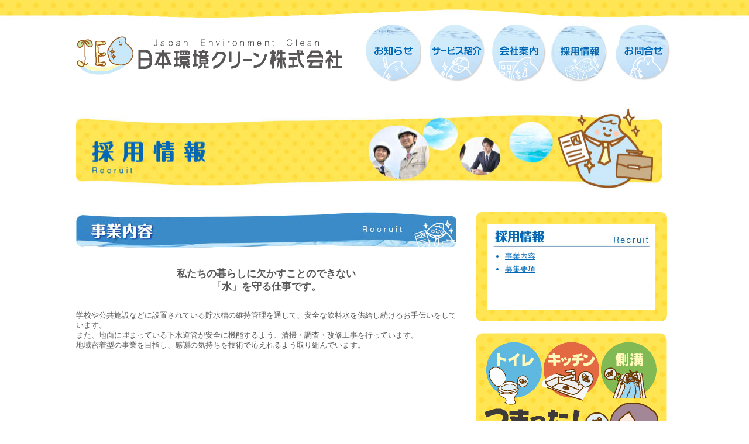

--- FILE ---
content_type: text/html; charset=UTF-8
request_url: http://nikkan-clean.com/recruit
body_size: 9016
content:
<!DOCTYPE html PUBLIC "-//W3C//DTD XHTML 1.0 Strict//EN" "http://www.w3.org/TR/xhtml1/DTD/xhtml1-strict.dtd">
<html xmlns="http://www.w3.org/1999/xhtml">
<head>
<meta http-equiv="Content-Type" content="text/html; charset=utf-8" />
<title>採用情報  |  日本環境クリーン株式会社 | 富山県砺波市 | 家庭や飲食店の水廻り・下水道管路のメンテナンス</title>
<link rel="shortcut icon" href="favicon.ico" type="image/vnd.microsoft.icon">
<meta name="keywords" content="トイレ,キッチン,水廻り,トラブル,漏れ,つまり,下水道,浄化槽,貯水槽,水質検査,側溝,日本環境クリーン" />
<meta name="description" content="水廻りのトラブルなら、日本環境クリーンへお任せください！富山県砺波市にて家庭や飲食店の水廻り・下水道管路のメンテナンスなど、水に係る業務を行っております。" />

<meta http-equiv="Content-Language" content="ja" />
<meta http-equiv="Content-Script-Type" content="text/javascript" />
<meta http-equiv="Content-Style-Type" content="text/css" />
<meta http-equiv="imagetoolbar" content="no" />


<link href="http://www.nikkan-clean.com/css/bace.css?20260130-1716" rel="stylesheet" type="text/css" media="all" />
<link href="http://www.nikkan-clean.com/css/main.css?20260130-1716" rel="stylesheet" type="text/css" media="all" />


<link href="favicon.ico" rel="shortcut icon" type="image/vnd.microsoft.icon" />
<link href="favicon.ico" rel="icon" type="image/vnd.microsoft.icon" />
<script type="text/javascript" src="https://ajax.googleapis.com/ajax/libs/jquery/1.7.2/jquery.js"></script>
<script type="text/javascript" src="http://www.nikkan-clean.com/js/jquery.js"></script>
<script type="text/javascript" src="http://www.nikkan-clean.com/js/scroll.js"></script>
<script type="text/javascript" src="http://www.nikkan-clean.com/js/tel.js"></script>
<script type="text/javascript" src="http://www.nikkan-clean.com/js/corner.js"></script>
<script type="text/javascript" src="http://www.nikkan-clean.com/js/swfobject.js"></script>

<script>
  (function(i,s,o,g,r,a,m){i['GoogleAnalyticsObject']=r;i[r]=i[r]||function(){
  (i[r].q=i[r].q||[]).push(arguments)},i[r].l=1*new Date();a=s.createElement(o),
  m=s.getElementsByTagName(o)[0];a.async=1;a.src=g;m.parentNode.insertBefore(a,m)
  })(window,document,'script','//www.google-analytics.com/analytics.js','ga');

  ga('create', 'UA-58070711-1', 'auto');
  ga('send', 'pageview');

</script>


</head>

<body>

<div id="wrapper">
    
    
<div id="header">


<h1><a href="http://www.nikkan-clean.com"><img src="http://www.nikkan-clean.com/images/header_title.jpg" width="456" height="69" alt="日本環境クリーン株式会社" /></a></h1>

<ul id="gNavi">
	<li id="navi05"><a href="http://www.nikkan-clean.com/contact" title=""><img src="http://www.nikkan-clean.com/images/header_navi_contact.jpg" width="106" height="104" alt="お問合せ" /></a></li>
	<li id="navi04"><a href="http://www.nikkan-clean.com/recruit" title=""><img src="http://www.nikkan-clean.com/images/header_navi_recruit.jpg" width="106" height="104" alt="採用情報" /></a></li>
	<li id="navi03"><a href="http://www.nikkan-clean.com/company" title=""><img src="http://www.nikkan-clean.com/images/header_navi_company.jpg" width="106" height="104" alt="会社案内" /></a></li>
	<li id="navi02"><a href="http://www.nikkan-clean.com/service" title=""><img src="http://www.nikkan-clean.com/images/header_navi_service.jpg" width="106" height="104" alt="サービス紹介" /></a></li>
	<li id="navi01"><a href="http://www.nikkan-clean.com/news" title=""><img src="http://www.nikkan-clean.com/images/header_navi_news.jpg" width="105" height="104" alt="お知らせ" /></a></li>
</ul>
</div>
<div class="clear"></div>
        
	    <div id="contents">
<h2><img alt="採用情報" src="http://www.nikkan-clean.com/images/recruit_title.jpg" width="1001" height="144" /></h2>
<div id="main">
<h3 id="cg-1"><img alt="事業内容" src="http://www.nikkan-clean.com/images/recruit_title01.jpg" width="651" height="62" /></h3>
<h4 class="message">私たちの暮らしに欠かすことのできない<br />
「水」を守る仕事です。</h4>
<p>学校や公共施設などに設置されている貯水槽の維持管理を通して、安全な飲料水を供給し続けるお手伝いをしています。<br />
また、地面に埋まっている下水道管が安全に機能するよう、清掃・調査・改修工事を行っています。<br />
地域密着型の事業を目指し、感謝の気持ちを技術で応えれるよう取り組んでいます。</p>
<div class="movie_wrap">
<iframe width="560" height="315" src="https://www.youtube.com/embed/9xM7TiLvGIE?si=s94_KsRFqBZsXGej" title="YouTube video player" frameborder="0" allow="accelerometer; autoplay; clipboard-write; encrypted-media; gyroscope; picture-in-picture; web-share" referrerpolicy="strict-origin-when-cross-origin" allowfullscreen></iframe>
</div>
<p style="margin: 10px 20px 50px auto;" align="right"><a href="#header"><img alt="" src="http://www.nikkan-clean.com/images/goto_pagetop.jpg" /></a></p>
<h3 id="cg-2"><img alt="募集要項" src="http://www.nikkan-clean.com/images/recruit_title02.jpg" width="651" height="62" /></h3>
<table class="guide">
<tbody>
<tr>
<th width="130">職種</th>
<td>業務作業員</td>
</tr>
<tr>
<th width="130">仕事内容</th>
<td>・下水道の清掃、調査、修繕、改築<br />
・学校等の貯水槽メンテナンス<br />
・排水管トラブル修理<br />
・特殊機（ロボット）等を用いての公共業務、工事</td>
</tr>
<tr>
<th width="130">必要な経験等</th>
<td>・経験不問<br />
・普通自動車免許（AT限定不可）<br />
＊必要な資格取得は、会社がバックアップします。</td>
</tr>
<tr>
<th width="130">給与</th>
<td>月給165,000円〜<br />
各種手当別途支給</td>
</tr>
<tr>
<th width="130">待遇・福利厚生</th>
<td>・各種社会保険完備<br />
・昇給年1回、賞与年2回（業績に応じて）<br />
・制服貸与<br />
・交通費支給</td>
</tr>
<tr>
<th width="130">休日・休暇</th>
<td>日曜、祝日、第1・2・4・5土曜、他（会社カレンダーによる）<br />
GW、お盆、年末年始、<br />
年次有給休暇（6か月経過後10日取得）</td>
</tr>
<tr>
<th width="130">勤務時間</th>
<td>8:00〜17:00（休憩時間80分）</td>
</tr>
<tr>
<th width="130">応募方法</th>
<td>弊社までお問い合わせ下さい。<br />
受付時間 8:00〜17:00（月～金）<br />
TEL:0763-33-6907</td>
</tr>
</tbody>
</table>
<p style="margin: 10px 20px 50px auto;" align="right"><a href="#header"><img alt="" src="http://www.nikkan-clean.com/images/goto_pagetop.jpg" /></a></p>
</div>
<p><!-- End div id="main"--></p>
<div id="sidearea">
<div class="sidelistBg">
<div class="sidelist">
<h4><img alt="採用情報" src="http://www.nikkan-clean.com/images/recruit_subtitle.jpg" width="268" height="30" /></h4>
<ul>
<li><a href="#cg-1">事業内容</a></li>
<li><a href="#cg-2">募集要項</a></li>
</ul>
</div>
</div>
<div class="phone"><img alt="トイレ・キッチン・側溝　つまった！困った！　お気軽にお問合せください！" src="http://www.nikkan-clean.com/images/side_01.jpg" width="327" height="307" /><br />
<img class="tel01" alt="0763336907" src="http://www.nikkan-clean.com/images/side_02.jpg" width="327" height="70" /><br />
<img alt="受付時間（平日）AM8:00〜PM5:00" src="http://www.nikkan-clean.com/images/side_03_2.jpg" width="327" height="65" /><a href="https://youtu.be/9xM7TiLvGIE" target="_blank"><img alt="会社紹介movie" src="/images/bnr_movie202202.jpg" width="327" height="395" /></a></div>
</div>
<p><!-- End div id="sidearea"--></p>
<div class="clear"></div>
</div>
    <div class="gototop">
    <a href="#header"><img src="http://www.nikkan-clean.com/images/goto_pagetop.jpg" width="145" height="17" alt="ページトップへ戻る" /></a>
    </div>
<div class="clear"></div>


</div><!-- End div id="contents"-->


<div id="footer">
<div class="fottercontents">
        <p><img src="http://www.nikkan-clean.com/images/footer_title.png" width="351" height="76" alt="日本環境クリーン" /><br />Copyright Nihon kankyo crean Co.,LTD All right reserved.</p>
 <ul id="fNavi">
		<li><a href="http://www.nikkan-clean.com/contact" title="">お問合せ</a></li>
		<li><a href="http://www.nikkan-clean.com/recruit" title="">採用情報</a></li>
		<li><a href="http://www.nikkan-clean.com/company" title="">会社案内</a></li>
		<li><a href="http://www.nikkan-clean.com/service" title="">サービス紹介</a></li>
		<li><a href="http://www.nikkan-clean.com/news" title="">お知らせ</a></li>
	</ul>
</div>
    <div class="clear"></div>
</div><!-- End div id="footer" -->
</div>

</body>
</html>

--- FILE ---
content_type: text/css
request_url: http://www.nikkan-clean.com/css/bace.css?20260130-1716
body_size: 6316
content:
@charset "utf-8";

body,div,dl,dt,dd,ul,ol,li,h1,h2,h3,h4,h5,h6,pre,code,form,fieldset,legend,input,textarea,p,blockquote,img,hr{
	margin:0;
	padding:0;
	font-family:Helvetica,'ヒラギノ角ゴ Pro W3','Hiragino Kaku Gothic Pro','メイリオ',Meiryo,'MS Pゴシック','MS PGothic',Arial,sans-serif;
	color:#595757;
	text-align:180%;
}
body{
	font-size:0.8em;
}
a{
	color:#0068B6;
}
a:hover{
	opacity:0.7;
	filter:alpha(opacity=70);
	-ms-filter: "alpha( opacity=70 )";
	background:none!important;
	text-decoration: none;
}
img{
	border:none;
}
.right{
	text-align:right;
}

#wrapper{
	margin: 0 auto;
	text-align: left;
	width: 100%;
	background-image:url(http://www.nikkan-clean.com/images/header_back.jpg);
	background-position:center top;
	background-repeat:no-repeat;
	min-width:1020px;
}
div.clear{
	clear:both;
}

div.gototop{
	text-align:right;
	margin-bottom:10px;
	margin-top:10px;
}
hr.line01{
	border: dotted 1px #595757;
	clear:both;
}

.kadomaru{
	position: relative;
	border-radius: 11px;        /* CSS3草案 */  
    -webkit-border-radius: 11px;    /* Safari,Google Chrome用 */  
    -moz-border-radius: 11px;   /* Firefox用 */
	position:relative;
	behavior: url("PIE.htc");/* IE用 */
}
/*------------------------------------------------
ヘッダーエリア
------------------------------------------------*/
#header{
	width: 1020px;
	margin: 0 auto;
	text-align: left;
	padding: 40px 10px 0 10px;
	
}
#header .naviarea{
	position:absolute;
	height:61px;
}
#header h1{
	float: left;
	margin-top:20px;
}
/*ヘッダーナビ*/
#header ul#gNavi{
	float: right;
	list-style-type:none;
}
#header ul#gNavi li{
	display: block;
	float: right;
}

/*ナビマウスオーバー*/
#header ul#gNavi a{
    display: block;
}
#header ul#gNavi img{
    border: none;
}
#header ul#gNavi a:hover{
    background: none;
}
#header ul#gNavi a:hover img{
    visibility: hidden;
}
#navi01{
	background-image:url(http://www.nikkan-clean.com/images/header_navi_news_h.jpg);
	width:106px;
	height:104px;
}
#navi02{
	background-image:url(http://www.nikkan-clean.com/images/header_navi_service_h.jpg);
	width:106px;
	height:104px;
}
#navi03{
	background-image:url(http://www.nikkan-clean.com/images/header_navi_company_h.jpg);
	width:106px;
	height:104px;
}
#navi04{/* 2022年1月 追記 */
	background-image:url(http://www.nikkan-clean.com/images/header_navi_recruit_h.jpg);
	width:106px;
	height:104px;
}
#navi05{/* 2022年1月 修正 */
	background-image:url(http://www.nikkan-clean.com/images/header_navi_contact_h.jpg);
	width:106px;
	height:104px;
}


/*------------------------------------------------
メインコンテンツ
------------------------------------------------*/
#contents{
	width: 1020px;
	margin: 0 auto;
	padding:0 10px;
	text-align: left;
}
#main{
	width: 650px;
	float:left;
	overflow:hidden;
}
/*------------------------------------------------
フッターエリア
------------------------------------------------*/
#footer{
	height:117px;
	background-image:url(http://www.nikkan-clean.com/images/footer_back.jpg);
	background-position:bottom center;
	background-repeat: no-repeat;
	bottom:0;
	margin-top:10px;
}
div.fottercontents{
	height:117px;
	width: 1000px;
	margin: 0 auto;
}
div.fottercontents p{
	padding-top:20px;
	float: left;
	margin-bottom:0;
	padding-bottom:0;
	color:#666;
}
ul#fNavi{
	margin-top:30px;
	float: right;
	list-style-type:none;
	border-left: solid 1px #595757;
}
ul#fNavi li{
	font-weight:bold;
	font-size:1.1em;
	display: block;
	padding: 3px 15px;
	float: right;
	border-right: solid 1px #595757;
}
ul#fNavi a{
	color: #595757;
	text-decoration: none;
}



/*------------------------------------------------
サイドエリア
------------------------------------------------*/
div#sidearea{
	float: right;
	width: 327px;
	padding-right:10px;
}
div.phone img{
	padding:0;
	margin:0;
	vertical-align:bottom;
}
div.sidelistBg{
	background-image:url(http://www.nikkan-clean.com/images/bgimage.jpg);
	background-repeat:repeat;
	border-radius: 11px;        /* CSS3草案 */  
    -webkit-border-radius: 11px;    /* Safari,Google Chrome用 */  
    -moz-border-radius: 11px;   /* Firefox用 */
	position:relative;
	behavior: url("PIE.htc");/* IE用 */
	margin-bottom:20px;
	padding: 20px;
}
div.sidelist{
	background-color:#FFF;
	padding-top:10px;
	padding-bottom:5px;
}
div.sidelist ul{
	padding-left:30px;
	margin-bottom:50px;
	color:#0068B6;
	list-style-position: inherit;
}
div.sidelist ul li{
	padding-bottom:5px;
	color:#0068B6;
}

div.gaibulink{
	margin:20px 0;
}
div.gaibulink img{
	margin:5px;
}

/*--------------------------------------
 メインイメージに関する指定 p#mainImg 
--------------------------------------*/
div#mainImgBox{
	width: 100%;
	margin:20px auto 20px;
	text-align: left;
	width: 1000px;
}



/*---------

TOPページ ムービー設置 2022年1月追記

---------*/

.top-movie{
	margin: 20px auto;
	width: 100%;
	max-width: 990px;
	}
.top-movie .t-movie-inner{}
.top-movie .t-movie-inner .m-item{}
.top-movie .t-movie-inner .m-item video{
	width: 100%;
	height: auto;
	}







/*------------------------------------------------
トップページ
------------------------------------------------*/

p.greeting{
	margin-top:20px;
	padding-left:25px;
	color:#595757;
	line-height:190%;
}
div.greetingimg{
	text-align:right;
	margin-bottom:30px;
}


/*お知らせ*/
div.newstopic{
	margin-top:20px;
	padding-left:25px;
	
}
div.newstopicImgarea{
	float:left;
	padding:7px 20px 20px 0;
}
div.newsSumnailBg{
	position:relative;
	width: 123px;
	height: 123px;
	background-image:url(http://www.nikkan-clean.com/images/top_news_imgbg.jpg);
	background-repeat:no-repeat;

}

p.newstopicTitle a{
	color:#595757;
	font-size:1.5em;
	margin-bottom:3px;
	text-decoration: none;
}
p.newstopicDate{
	margin-bottom:10px;	
}
p.readmore{
	text-align:right;
	margin-bottom:10px;
}



/*
Default style for WP-PageNavi plugin

http://wordpress.org/extend/plugins/wp-pagenavi/
*/

.wp-pagenavi {
	clear: both;
	padding-bottom:5px;
	font-size:1.2em;
}

.wp-pagenavi a, .wp-pagenavi span {
	text-decoration: none;
	border: 1px solid #BFBFBF;
	padding: 3px 5px;
	margin: 3px;
}

.wp-pagenavi a:hover, .wp-pagenavi span.current {
	border-color: #BFBFBF;
}

.wp-pagenavi span.current {
	font-weight: bold;
}

.post-edit-link {
	display:block;
}

--- FILE ---
content_type: text/css
request_url: http://www.nikkan-clean.com/css/main.css?20260130-1716
body_size: 3351
content:
@charset "utf-8";



.alignleft,
.alignright{
	padding:10px;
}

.alignleft{
	float:left;
}
.aligncenter{
}
.alignright{
	float:right;
}












h2{
	margin-top:40px;
	margin-bottom:30px;
}
h3{
	margin-bottom:10px;
}
h4{
	text-align:center;
	margin-bottom:5px;
}
/*--------------------------------------
お知らせ
--------------------------------------*/
div.newsarea{
	border: dotted 1px #0068B6;
	padding:20px;
	
}
h3.newstitle{
	font-size:1.6em;
	font-weight:bold;
	color:#0068B6;
}
hr.line02{
	border: dotted 1px #0068B6;
	padding:0 20px;
	margin:5px 0;
	clear:both;
}
div.socialbutton{
	float:left;
}
p.newsdate{
	float:right;
}
p.newstext{
	clear:both;
	padding-top:25px;
	padding-bottom:10px;
}
div.newsarea img{
	max-height:500px;
	max-width:500px;
	height:auto;
	width:auto;
	width:auto;
	/*
	display:block;
	*/
	margin: 5px 0;
}





.wp_social_bookmarking_light{
    border: 0 !important;
    padding: 5px 0 20px 0 !important;
    margin: 0 !important;
}
.wp_social_bookmarking_light div{
    float: left !important;
    border: 0 !important;
    padding: 0 !important;
    margin: 0 5px 0px 0 !important;
    min-height: 30px !important;
    line-height: 18px !important;
    text-indent: 0 !important;
}
.wp_social_bookmarking_light img{
    border: 0 !important;
    padding: 0;
    margin: 0;
    vertical-align: top !important;
}
.wp_social_bookmarking_light_clear{
    clear: both !important;
}
#fb-root{
    display: none;
}
.wsbl_twitter{
    width: 80px;
}
.wsbl_facebook_like iframe{
    max-width: none !important;
}


/*--------------------------------------
サービス紹介
--------------------------------------*/
div.servicetext{
	margin-left:25px;
	margin-bottom:30px;
}
dl.pipelist{
	margin-left:25px;
	margin-bottom:40px;
}
dl.pipelist dt{
	color:#0068B6;
	padding-bottom:1px;
}
dl.pipelist dd{
	padding-bottom:60px;
	text-indent:1em;
}
.pipelist img{
	margin-top:5px;
	margin-bottom:1px;
}
.servicetext img{
	margin-top: 10px;
	margin-right:10px;
	margin-b
	ottom:5px;
}
p.serviceimg{
	text-align:center;
	float:left;
	margin-bottom:20px;
}

/*--------------------------------------
会社案内
--------------------------------------*/
table.guide{
	width:625px;
	margin:0 auto;
	border-collapse: collapse;
	border-top:	solid 1px #0068B6;
	line-height:150%;
}
.guide td{
	border-bottom:solid 1px #0068B6;
	padding:10px;
	vertical-align:top;

}
.guide th{
	background-color:#E5F0F8;
	color:#0068B6;
	text-align:center;
	border-bottom: solid 1px #0068B6;
	padding:10px;
}


/*--------------------------------------
お問合せフォーム
--------------------------------------*/
p.contactintoro{
	padding-left:25px;
}
table.contactarea{
	width:650px;
	border: dotted 1px #0068B6;
	padding:10px 10px 5px 30px;
	margin-top:10px;
	margin-bottom:70px;
}
td.nakasen{
	border-bottom:dotted 1px #0068B6;
}
td.habashitei{
	width:250px;
	padding-left:40px;
}
.captionBlue{
	color:#0068B6;
	font-size:1.3em;
}
.mb{
	margin-bottom:200px;
}


/*--------------------------------------
採用情報　2022年1月追加
--------------------------------------*/

h4.message{
	font-size:1.3em;
	margin: 30px auto;
	}

.movie_wrap{
	position: relative;
	width: 100%;
	padding-top: 56.25%;
	margin-top: 50px;
	margin-bottom: 50px;
	}
.movie_wrap iframe{
	position: absolute;
	top: 0;
	right: 0;
	width: 100%;
	height: 100%;
	}





--- FILE ---
content_type: text/plain
request_url: https://www.google-analytics.com/j/collect?v=1&_v=j102&a=586698198&t=pageview&_s=1&dl=http%3A%2F%2Fnikkan-clean.com%2Frecruit&ul=en-us%40posix&dt=%E6%8E%A1%E7%94%A8%E6%83%85%E5%A0%B1%20%7C%20%E6%97%A5%E6%9C%AC%E7%92%B0%E5%A2%83%E3%82%AF%E3%83%AA%E3%83%BC%E3%83%B3%E6%A0%AA%E5%BC%8F%E4%BC%9A%E7%A4%BE%20%7C%20%E5%AF%8C%E5%B1%B1%E7%9C%8C%E7%A0%BA%E6%B3%A2%E5%B8%82%20%7C%20%E5%AE%B6%E5%BA%AD%E3%82%84%E9%A3%B2%E9%A3%9F%E5%BA%97%E3%81%AE%E6%B0%B4%E5%BB%BB%E3%82%8A%E3%83%BB%E4%B8%8B%E6%B0%B4%E9%81%93%E7%AE%A1%E8%B7%AF%E3%81%AE%E3%83%A1%E3%83%B3%E3%83%86%E3%83%8A%E3%83%B3%E3%82%B9&sr=1280x720&vp=1280x720&_u=IEBAAEABAAAAACAAI~&jid=399501663&gjid=1537474524&cid=1516681838.1769793403&tid=UA-58070711-1&_gid=308747481.1769793403&_r=1&_slc=1&z=1570935334
body_size: -285
content:
2,cG-XLMX8FS2GL

--- FILE ---
content_type: application/javascript
request_url: http://www.nikkan-clean.com/js/tel.js
body_size: 736
content:
// UTF-8
$(function(){
	var device = navigator.userAgent;
	if((device.indexOf('iPhone') > 0 && device.indexOf('iPad') == -1) || device.indexOf('iPod') > 0 || device.indexOf('Android') > 0){
		$(".tel01").wrap('<a href="tel:0763336907"></a>');
	}
});
$(function(){
	var device = navigator.userAgent;
	if((device.indexOf('iPhone') > 0 && device.indexOf('iPad') == -1) || device.indexOf('iPod') > 0 || device.indexOf('Android') > 0){
		$(".tel02").wrap('<a href="tel:09016349385"></a>');
	}
});
$(function(){
	var device = navigator.userAgent;
	if((device.indexOf('iPhone') > 0 && device.indexOf('iPad') == -1) || device.indexOf('iPod') > 0 || device.indexOf('Android') > 0){
		$(".tel03").wrap('<a href="tel:09032982351"></a>');
	}
});